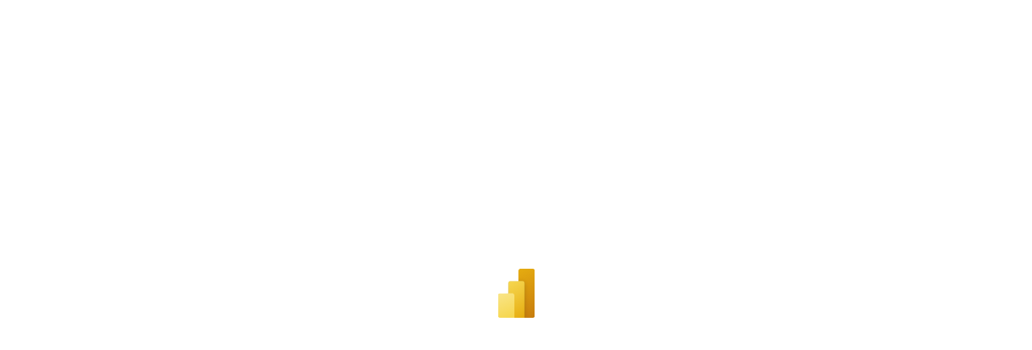

--- FILE ---
content_type: text/html; charset=utf-8
request_url: https://app.powerbi.com/view?r=eyJrIjoiMGNmOGRkODItODM3OC00NDk4LTg5M2QtMTQyNWM0M2MwNDg4IiwidCI6IjIzMDAwMzA3LTA4M2UtNDQ0My04YTQzLWY2NjZkM2RiMzNiOSIsImMiOjl9
body_size: 7471
content:

<!DOCTYPE html>
<html xmlns="http://www.w3.org/1999/xhtml">
<head>
    <title>Microsoft Power BI</title>
    <meta http-equiv="X-UA-Compatible" content="IE=edge;" />
    <base href="/">
    <meta charset="utf-8">
    <meta name="description" content="">
    <meta name="format-detection" content="telephone=no" />
    <link rel="shortcut icon" href="/images/PowerBI_Favicon.ico" />

    <!-- Please do not add any script before this line -->
    <script> function cdnFallback(event) {var date = new Date(); var failedRequestUrl = 'unknown'; var sessionSource = 'unknown'; var statusCode = 'unknown'; var durationMs = 'unknown'; var maxAgeInSeconds = 8 * 60 * 60;if (event && event.currentTarget && event.currentTarget.src) {failedRequestUrl = event.currentTarget.src;}if (failedRequestUrl && typeof this.performance.getEntriesByName === 'function' && this.performance.getEntriesByName(failedRequestUrl)[0]) {statusCode = this.performance.getEntriesByName(failedRequestUrl)[0].responseStatus;durationMs = this.performance.getEntriesByName(failedRequestUrl)[0].duration;}sessionSource = false ? '' : window.sessionSource;try { document.cookie = 'disablecdn=cdnRequestFailureTimestamp:' + date.toUTCString() +'-cdnRequestFailureUrl:' + failedRequestUrl + '-sessionSource:' + sessionSource + '-statusCode:' + statusCode + '-durationMs:' + durationMs + '-loadType:eager' + '-errorType:' + (event && event.type) + '-documentHidden:' + document.hidden + '; max-age=' + maxAgeInSeconds + '; secure; partitioned; samesite=none';} catch (err) {} var newUrl = new URL(window.location.href); newUrl.searchParams.set('disablecdnExpiration', String(Math.round(new Date() / 1000 + maxAgeInSeconds)));window.location.href = newUrl.href;}function eagerLoadTimeoutHandler(scriptName, scriptSrc) {if(this.parseTimeMarkers[scriptName].initial) {setTimeout(function() {if (!this.parseTimeMarkers[scriptName].end) {cdnFallback({currentTarget: {src: scriptSrc}, type: 'timeout'});}}, 60000)}}</script>

    <script>
        var viewLoadingStarted = Date.now();



        var skipCheckPowerBIAccessToken = true;
        var powerBIAccessToken = 'any';
        var reportId = 'any';
        var getExplorationUrl = '/public/';
        var getConceptualSchemaUrl = '/public/reports/conceptualschema';
        var queryDataUrl = '/public/reports/querydata';
        var resourceLoaderUrl = '/public/reports/resourcePackage/';
        var routingUrl = '/public/routing/cluster/';
        var resourceLoaderIncludePackageId = true;
        var isLoadReportMessagePending = false;
        var isReportControllerInitialized = false;
        var isAnonymousEmbed = true;
        var accessToken;
        var oDataFilter;
        var resourceKey;
        var resolveClusterError;
        var modelsAndExplorationPromise;
        var modelsAndExplorationResponse;
        var frontLoadStatus;
        var frontLoadError;
        var conceptualSchemaPromise;
        var conceptualSchemaResponse;
        var loadingState = "#Loading#";
        var errorState = "#Error#";
        var isConceptualSchemaCached;
        var isModelsAndExplorationCached;
        var conceptualSchemaDuration;
        var clusterResolutionFrontLoadStartTime = null;
        var clusterResolutionFrontLoadEndTime = null;
        var modelsAndExplorationFrontLoadStartTime = null;
        var modelsAndExplorationFrontLoadEndTime = null;
        var conceptualSchemaFrontLoadStartTime = null;
        var conceptualSchemaFrontLoadEndTime = null;
        var reportThumbnailPromise;
        var reportThumbnailResponse;
        var reportThumbnailFrontLoadStartTime;
        var reportThumbnailFrontLoadEndTime;
        var reportThumbnailDuration;
        var reportThumbnailRequestId;
        var reportThumbnailResponseRequestId;
        var responseRequestId;
        var conceptualSchemaRequestId;
        var conceptualSchemaResponseRequestId;
        var modelsAndExplorationRequestId;
        var certifiedTelemetryEmbed = true;
        var isOptimizePublishToWebEnabled = '' === "true";
        var reportThumbnailPrefix = "ReportThumbnail";
        var modelsAndExplorationPrefix = "ModelsAndExploration";
        var conceptualSchemaPrefix = "conceptualSchema";
        var globalUseNativePromise = 'false';
        var feUrl = 'https://app.powerbi.com';


        var clusterAssignmentRecord = {"FixedClusterUri":"https://wabi-west-europe-d-primary-redirect.analysis.windows.net/","TTLSeconds":300,"RuleDescription":"","Clients":[{"Name":"trident-web","AppInsightsConnectionString":"InstrumentationKey=72709f3d-ee45-4fef-a4fb-5eb88a557131","AppInsightsId":"72709f3d-ee45-4fef-a4fb-5eb88a557131"}],"ClientServicesMetadata":null};
        var resolvedClusterUri = 'https://wabi-west-europe-d-primary-redirect.analysis.windows.net/';
        var cleanUpAppInsightsEvents = true;

        //register for messages from parent window
        window.addEventListener("message", receiveMessage, false);

        //handle message from parent window
        function receiveMessage(event) {
            if (event.data) {
                try {
                    var messageData;
                    try {
                        messageData = JSON.parse(event.data);
                    } catch (e) {
                        messageData = event.data;
                    }
                    if (messageData.action === 'setPage') {
                        if (!messageData.pageName) {
                            return;
                        }

                        var pageName = messageData.pageName;
                        if (isReportControllerInitialized) {
                            setPage(pageName);
                        }
                    }
                }
                catch (e) {
                    var embedReportLoadMessage = {
                        event: 'error',
                        error: 'Invalid message data:' + e.message,
                    };
                    window.parent.postMessage(JSON.stringify(embedReportLoadMessage), '*');
                    return;
                }
            }
        }

        function resolveCluster() {
            try {
                var activityId = telemetrySessionId;
                var requestId = '7866af72-57d2-4881-835f-7817a863e3b7';

                var xhr = new XMLHttpRequest();
                xhr.onreadystatechange = function() {
                    try {
                        if(xhr.readyState == XMLHttpRequest.DONE) {
                            clusterResolutionFrontLoadEndTime = Date.now();
                            var response = JSON.parse(xhr.responseText);
                            if(response.FixedClusterUri) {
                                resolvedClusterUri = response.FixedClusterUri;
                                if(allowPublishToWebPreLoadFlag) {
                                getModelsAndExplorationAndConceptualSchema();
                                }
                            }
                            else {
                                resolveClusterError = "FixedClusterUri is empty, activityid:" + activityId + "requestid:" + requestId;
                            }
                        }
                    }
                    catch(e) {
                        resolveClusterError = "Exception:"+e.message +", activityid:" + activityId + "requestid:" + requestId;
                    }
                }

                var apimClusterUri = getAPIMUrl(clusterUri);
                xhr.open("GET", apimClusterUri + routingUrl + tenantId);
                setGETRequestHeaders(xhr, telemetrySessionId, requestId, resourceKey);
                clusterResolutionFrontLoadStartTime = Date.now();
                xhr.send();
            }
            catch(e) {
                resolveClusterError = "Exception:"+e.message +", activityid:" + activityId + "requestid:" + requestId;
            }
        }

        function getModelsAndExploration() {
            try {
                var activityId = telemetrySessionId;
                var requestId = '52755f43-6d25-4fe7-90bc-8f6d97226ccd';

                if(!resolvedClusterUri) {
                    return;
                }

                var resolvedAPIMCluster = getAPIMUrl(resolvedClusterUri);
                url = resolvedAPIMCluster + "/public/reports/" + resourceKey + "/modelsAndExploration?preferReadOnlySession=true";

                var xhr = new XMLHttpRequest();
                xhr.onreadystatechange = function() {
                    try{
                        var status = xhr.status;
                        if(xhr.readyState == XMLHttpRequest.DONE) {
                            modelsAndExplorationFrontLoadEndTime = Date.now();
                            var isSuccess = status >= 200 && status < 300 || status === 304;
                            frontLoadStatus = status;
                            if(isSuccess) {
                                var response = xhrBuildResponse(xhr, activityId, requestId);
                                modelsAndExplorationPromise.resolve(response);
                                var data = JSON.parse(response.responseText);
                                responseRequestId =  xhr.getResponseHeader('requestId');
                                isModelsAndExplorationCached = responseRequestId && responseRequestId !== requestId ? true: false;
                                modelsAndExplorationRequestId = responseRequestId ? responseRequestId : requestId;
                            }
                            else {
                                try {
                                    modelsAndExplorationPromise.reject(xhrBuildResponse(xhr, activityId, requestId, true /*isError*/));
                                }
                                catch (e) {
                                    modelsAndExplorationPromise.reject(buildExceptionResponse(activityId, requestId, e, modelsAndExplorationPrefix));
                                }
                            }
                        }
                    }
                    catch(e) {
                        modelsAndExplorationPromise.reject(buildExceptionResponse(activityId, requestId, e, modelsAndExplorationPrefix));
                    }
                }

                xhr.open("GET", url);
                setGETRequestHeaders(xhr, telemetrySessionId, requestId, resourceKey);
                modelsAndExplorationFrontLoadStartTime = Date.now();
                xhr.send();
            }
            catch(e) {
                modelsAndExplorationPromise.reject(buildExceptionResponse(activityId, requestId, e, modelsAndExplorationPrefix));
            }
        }

        function getConceptualSchema() {
            try {
                conceptualSchemaFrontLoadStartTime = Date.now();
                conceptualSchemaResponse = loadingState;

                var activityId = telemetrySessionId;
                var requestId = 'acb979bb-8943-45e6-ba9b-62b650148dff';

                var resolvedAPIMCluster = getAPIMUrl(resolvedClusterUri);
                url = resolvedAPIMCluster + "/public/reports/" + resourceKey + "/conceptualschema";

                var xhr = new XMLHttpRequest();
                xhr.onreadystatechange = function() {
                    try {
                        conceptualSchemaFrontLoadEndTime = Date.now();
                        var status = xhr.status;
                        if(xhr.readyState == XMLHttpRequest.DONE) {
                            var isSuccess = status >= 200 && status < 300 || status === 304;
                            if(isSuccess) {
                                var response = xhrBuildResponse(xhr, activityId, requestId);
                                conceptualSchemaPromise.resolve(response);
                                var data = JSON.parse(response.responseText);
                                conceptualSchemaDuration = conceptualSchemaFrontLoadEndTime - conceptualSchemaFrontLoadStartTime;
                                responseRequestId =  xhr.getResponseHeader('requestId');
                                isConceptualSchemaCached = responseRequestId && responseRequestId !== requestId ? true: false;
                                conceptualSchemaRequestId = requestId;
                                conceptualSchemaResponseRequestId = responseRequestId ? responseRequestId : requestId;
                                setConceptualSchema(data);
                            }
                            else {
                                conceptualSchemaResponse = errorState;
                                try {
                                    conceptualSchemaPromise.reject(xhrBuildResponse(xhr, activityId, requestId, true /*isError*/));
                                }
                                catch (e) {
                                    conceptualSchemaPromise.reject(buildExceptionResponse(activityId, requestId, e, conceptualSchemaPrefix));
                                }
                            }
                        }
                    }
                    catch(e) {
                        conceptualSchemaResponse = errorState;
                        conceptualSchemaPromise.reject(buildExceptionResponse(activityId, requestId, e, conceptualSchemaPrefix));
                    }
                }

                xhr.open("GET", url);
                setGETRequestHeaders(xhr, telemetrySessionId, requestId, resourceKey);
                xhr.send();
            }
            catch(e) {
                conceptualSchemaResponse = errorState;
                conceptualSchemaPromise.reject(buildExceptionResponse(activityId, requestId, e, conceptualSchemaPrefix));
            }
        }

        function getReportThumbnail() {
            try {
                reportThumbnailFrontLoadStartTime = Date.now();

                var activityId = telemetrySessionId;
                var requestId = '2c54027a-6bde-4a8c-9ee5-9a5b93890194';

                var resolvedAPIMCluster = getAPIMUrl(resolvedClusterUri);
                url = resolvedAPIMCluster + "/public/reports/" + resourceKey + "/thumbnail";

                var xhr = new XMLHttpRequest();
                xhr.onreadystatechange = function() {
                    try {
                        reportThumbnailFrontLoadEndTime = Date.now();
                        var status = xhr.status;
                        if(xhr.readyState == XMLHttpRequest.DONE) {
                            var isSuccess = status >= 200 && status < 300 || status === 304;
                            if(isSuccess) {
                                var response = xhrBuildResponse(xhr, activityId, requestId);
                                reportThumbnailPromise.resolve(response);
                                var data = JSON.parse(response.responseText);
                                reportThumbnailDuration = reportThumbnailFrontLoadEndTime - reportThumbnailFrontLoadStartTime;
                                responseRequestId =  xhr.getResponseHeader('requestId');
                                reportThumbnailRequestId = requestId;
                                reportThumbnailResponseRequestId = responseRequestId ? responseRequestId : requestId;
                            }
                            // This is when customer has changed the thumbnail to report from the UI but forgot to change the iframe url in the webside it is embedded in.
                            // on recieving 404 on getThumnail call, we want to load the report instead of rejecting the promise as customer expected.
                            else if(status == 404)
                                {
                                var response = xhrBuildResponse(xhr, activityId, requestId);
                                reportThumbnailPromise.resolve(response);
                                }
                            else  {
                                    if (reportThumbnailPromise) {
                                    try {
                                        reportThumbnailPromise.reject(xhrBuildResponse(xhr, activityId, requestId, true /*isError*/));
                                    }
                                    catch (e) {
                                        // Cannot parse an error out of the response
                                        reportThumbnailPromise.reject(buildExceptionResponse(activityId, requestId, e, reportThumbnailPrefix));
                                    }
                                }
                            }
                        }
                    }
                    catch(e) {
                        if (reportThumbnailPromise) {
                            reportThumbnailPromise.reject(buildExceptionResponse(activityId, requestId, e, reportThumbnailPrefix));
                        }
                    }
                }

                xhr.open("GET", url);
                setGETRequestHeaders(xhr, telemetrySessionId, requestId, resourceKey);
                xhr.send();
            }catch(e) {
                    if (reportThumbnailPromise) {
                        reportThumbnailPromise.reject(buildExceptionResponse(activityId, requestId, e, reportThumbnailPrefix));
                    }
            }
        }

        function setGETRequestHeaders(xhr, activityId, requestId, resourceKey) {
            xhr.setRequestHeader('Accept', 'application/json');
            xhr.setRequestHeader('ActivityId', activityId);
            xhr.setRequestHeader('RequestId', requestId);
            xhr.setRequestHeader('X-PowerBI-ResourceKey', resourceKey);
        }

        function setPOSTRequestHeaders(xhr, activityId, requestId, resourceKey) {
            setGETRequestHeaders(xhr, activityId, requestId, resourceKey);
            xhr.setRequestHeader('Content-Type', 'application/json');
        }

        function setConceptualSchema(data) {
            // TODO - Waiting for New API to make the decision if data will be array or single schema
            conceptualSchemaResponse = data;
        }

        function getAPIMUrl(clusterUri) {
            var parser = document.createElement('a');
            parser.href = clusterUri;

            var protocol =  parser.protocol;
            var hostname =  parser.hostname;

            var hostNameTakens = hostname.split(".");
            hostNameTakens[0] = hostNameTakens[0].replace("-redirect", "");
            hostNameTakens[0] = hostNameTakens[0].replace("global-", "");
            hostNameTakens[0] += "-api";
            var apiHostName = hostNameTakens.join(".");
            return protocol + "//" + apiHostName;
        }

        function isResponseCached(responseRequestId, requestId) {
            if(responseRequestId && responseRequestId !== requestId) {
                return true;
            }
            return false;
        }

        function defer() {
            var res, rej;

            var promise = new Promise(function (resolve, reject) {
                res = resolve;
                rej = reject;
            });

            promise.resolve = function (result) {
                res(result);
            };

            promise.reject = function (error) {
                rej(error);
            };

            return promise;
        }

        function xhrBuildResponse(xhr, activityId, requestId, isError) {
            var response = {
                activityId: activityId,
                requestId: requestId,
                status: xhr.status,
                responseText: xhr.responseText
            };

            xhrResponse = xhr.response && JSON.parse(xhr.response);
            if (!isError)
                response["data"] = xhrResponse;
            else
                response["error"] = xhrResponse && xhrResponse.error;

            return response;
        }

        function buildExceptionResponse(activityId, requestId, exception, prefix) {
            return {
                activityId: activityId,
                requestId: requestId,
                status: unknownErrorCode,
                error: {
                    message: prefix + " Exception: " + exception.message,
                    code: "FrontLoadException",
                },
            }
        }

        function getModelsAndExplorationAndConceptualSchema() {
            if (isOptimizePublishToWebEnabled) {
                reportThumbnailPromise = defer();
                getReportThumbnail();
            } else {
                modelsAndExplorationPromise = defer();
                conceptualSchemaPromise = defer();
                getModelsAndExploration();
                getConceptualSchema();
           }
        }

        var baseUrl = window.location.protocol + '//' + window.location.host;
        var powerbi = {
            session : {
                userInfo: {
                    alternateEmail: '',
                }
            }
        };

        powerbi.telemetrySamplingRules = 'embed';
        powerbi.build = '13.0.27555.4';
        powerbi.buildDetails = '13.0.27555.4';
        powerbi.clientVersion = '2601.3.27671-train';
        powerbi.cvUrl = 'https://pbivisuals.powerbi.com';
        powerbi.visualCDNBlobContainerUrl = 'prod';
        powerbi.common = {};
        powerbi.common.cultureInfo = 'en-US';
        powerbi.common.formattingLocale = 'en-US';
        var layoutTheme = 'fluent-no-header-teal';
        var useCDN = 'True';
        var clusterUri =  'https://api.powerbi.com';
        var cdnUrl = 'https://content.powerapps.com/resource/powerbiwfe';
        var previousTenantId = '';
        var telemetrySessionId = '839baec4-18d3-4899-8a01-e5219fdf4b19';
        var sessionSource = "Embed";
        var wfeClusterName = 'app-PBI-WFE-US-EAST2-v3';
        var allowTelemetry = true;
        var appInsightsV2InstrKey = '72709f3d-ee45-4fef-a4fb-5eb88a557131';
        var appInsightsV2EndpointUrl = '';
        var initialDashboardContainer = undefined;
        var appLoadError = undefined;
        var allowPublishToWebPreLoadFlag =  false;
        var p2WTenantIdValidation = true;
        var cdnFallbackForLazyLoad = true;
        var adjustCdnTimeoutThreshold = true;
        var adjustCdnTimeoutRetry = true;

    if (!p2WTenantIdValidation) {
        var reportQueryString = new RegExp('[\\?&]r=([^&#]*)').exec(window.location.href);
        if (reportQueryString) {
            try {
                var embedCode = decodeURIComponent(reportQueryString[1]);
                var encodedReport = JSON.parse(atob(embedCode));
                var tenantId = encodedReport.t;
                resourceKey = encodedReport.k;
                if (resolvedClusterUri == '') {
                    resolvedClusterUri = undefined;
                    resolveCluster();
                } else if (allowPublishToWebPreLoadFlag) {
                    getModelsAndExplorationAndConceptualSchema();
                }
            }
            catch (e) {
                resolveClusterError = "Exception: " + e.message + ", activityid: " + telemetrySessionId;
            }
        }
    } else {
        try {
            var resourceDescriptor = JSON.parse('{\"k\":\"0cf8dd82-8378-4498-893d-1425c43c0488\",\"t\":\"23000307-083e-4443-8a43-f666d3db33b9\"}');
            var tenantId = resourceDescriptor.t;
            resourceKey = resourceDescriptor.k;
            if (resolvedClusterUri == '') {
                resolvedClusterUri = undefined;
                if (tenantId != null && tenantId != '') {
                    resolveCluster();
                }
            } else if(allowPublishToWebPreLoadFlag) {
                getModelsAndExplorationAndConceptualSchema();
            }
        }
        catch(e) {
            resolveClusterError = "Exception: " + e.message + ", activityid: " + telemetrySessionId;
        }
    }
    </script>

    <link rel="stylesheet" href="https://content.powerapps.com/resource/powerbiwfe/styles/reportembed.bundle.min.f9c0256d9a7465b4fa1d.css" onerror=cdnFallback(event) />

</head>
<body>
    <meta property="og:locale" content="en_US" />
    <meta property="og:title" content="Power BI Report" />
    <meta property="og:type" content="article" />
    <meta property="og:description" content="Report powered by Power BI">
    <meta property="og:image" content="https://app.powerbi.com/https://content.powerapps.com/resource/powerbiwfe/images/PowerBI125x125.6906aa6687c696ce3dcb.png">

    <meta name="twitter:card" content="summary">
    <meta name="twitter:title" content="Power BI Report" />
    <meta name="twitter:description" content="Report powered by Power BI">
    <meta name="twitter:image:src" content="https://app.powerbi.com/https://content.powerapps.com/resource/powerbiwfe/images/PowerBI125x125.6906aa6687c696ce3dcb.png">
    <meta name="twitter:image" content="https://app.powerbi.com/https://content.powerapps.com/resource/powerbiwfe/images/PowerBI125x125.6906aa6687c696ce3dcb.png">

    <div id="pbi-svg-loading" class="wfe-loading"><div class="pbi-svg-item"><img alt="Power BI loading" src="https://content.powerapps.com/resource/powerbiwfe/images/spinner-PBI-logo.6434e0fca135a582c323.svg" width="61" height="81"/><div class="shine"></div></div></div>

    <div id='pbiAppPlaceHolder' style="height: 100%">
        <report-embed></report-embed>
    </div>

    <script type="text/javascript">this.parseTimeMarkers = this.parseTimeMarkers || {}; this.parseTimeMarkers['jquery.globalize/globalize.min.js'] = { nominalStart: Date.now(), start: Date.now(), initial: true }; </script>
<script type="text/javascript">(typeof eagerLoadTimeoutHandler === 'function') && eagerLoadTimeoutHandler('jquery.globalize/globalize.min.js', 'https://content.powerapps.com/resource/powerbiwfe/scripts/jquery.globalize/globalize.min.c64f544570ca82c93ed3.js')</script>
<script type="text/javascript" src="https://content.powerapps.com/resource/powerbiwfe/scripts/jquery.globalize/globalize.min.c64f544570ca82c93ed3.js" defer   onerror=cdnFallback(event)></script>
<script type="text/javascript">this.parseTimeMarkers['jquery.globalize/globalize.min.js'].end = Date.now();</script>
<script type="text/javascript">this.parseTimeMarkers = this.parseTimeMarkers || {}; this.parseTimeMarkers['jquery.globalize/globalize.culture.en-US.js'] = { nominalStart: Date.now(), start: Date.now(), initial: true }; </script>
<script type="text/javascript">(typeof eagerLoadTimeoutHandler === 'function') && eagerLoadTimeoutHandler('jquery.globalize/globalize.culture.en-US.js', 'https://content.powerapps.com/resource/powerbiwfe/scripts/jquery.globalize/globalize.culture.en-US.4f22df3a747a4b08eecd.js')</script>
<script type="text/javascript" src="https://content.powerapps.com/resource/powerbiwfe/scripts/jquery.globalize/globalize.culture.en-US.4f22df3a747a4b08eecd.js" defer   onerror=cdnFallback(event)></script>
<script type="text/javascript">this.parseTimeMarkers['jquery.globalize/globalize.culture.en-US.js'].end = Date.now();</script>
    <script>
        powerbi.common.localizedStrings = '';
    </script>
<script type="text/javascript">this.parseTimeMarkers = this.parseTimeMarkers || {}; this.parseTimeMarkers['hash-manifest.js'] = { nominalStart: Date.now(), start: Date.now(), initial: true }; </script>

<script type="text/javascript" src="13.0.27555.4/scripts/hash-manifest.js"  onerror=cdnFallback(event)></script>
<script type="text/javascript">this.parseTimeMarkers['hash-manifest.js'].end = Date.now();</script>
<script type="text/javascript">this.parseTimeMarkers = this.parseTimeMarkers || {}; this.parseTimeMarkers['reportembed.externals.bundle.min.js'] = { nominalStart: Date.now(), start: Date.now(), initial: true }; </script>
<script type="text/javascript">(typeof eagerLoadTimeoutHandler === 'function') && eagerLoadTimeoutHandler('reportembed.externals.bundle.min.js', 'https://content.powerapps.com/resource/powerbiwfe/scripts/reportembed.externals.bundle.min.07eab0b61e484a1485f6.js')</script>
<script type="text/javascript" src="https://content.powerapps.com/resource/powerbiwfe/scripts/reportembed.externals.bundle.min.07eab0b61e484a1485f6.js"  onerror=cdnFallback(event)></script>
<script type="text/javascript">this.parseTimeMarkers['reportembed.externals.bundle.min.js'].end = Date.now();</script>
<script type="text/javascript">this.parseTimeMarkers = this.parseTimeMarkers || {}; this.parseTimeMarkers['stylelibrary.min.js'] = { nominalStart: Date.now(), start: Date.now(), initial: true }; </script>
<script type="text/javascript">(typeof eagerLoadTimeoutHandler === 'function') && eagerLoadTimeoutHandler('stylelibrary.min.js', 'https://content.powerapps.com/resource/powerbiwfe/scripts/stylelibrary.min.5f9834c6c748e8378fc5.js')</script>
<script type="text/javascript" src="https://content.powerapps.com/resource/powerbiwfe/scripts/stylelibrary.min.5f9834c6c748e8378fc5.js"  onerror=cdnFallback(event)></script>
<script type="text/javascript">this.parseTimeMarkers['stylelibrary.min.js'].end = Date.now();</script>
<script type="text/javascript">this.parseTimeMarkers = this.parseTimeMarkers || {}; this.parseTimeMarkers['reportEmbed.vendors.min.js'] = { nominalStart: Date.now(), start: Date.now(), initial: true }; </script>
<script type="text/javascript">(typeof eagerLoadTimeoutHandler === 'function') && eagerLoadTimeoutHandler('reportEmbed.vendors.min.js', 'https://content.powerapps.com/resource/powerbiwfe/scripts/reportEmbed.vendors.min.2d4e7a9c83b3637d7047.js')</script>
<script type="text/javascript" src="https://content.powerapps.com/resource/powerbiwfe/scripts/reportEmbed.vendors.min.2d4e7a9c83b3637d7047.js"  onerror=cdnFallback(event)></script>
<script type="text/javascript">this.parseTimeMarkers['reportEmbed.vendors.min.js'].end = Date.now();</script>
<script type="text/javascript">this.parseTimeMarkers = this.parseTimeMarkers || {}; this.parseTimeMarkers['reportEmbed.min.js'] = { nominalStart: Date.now(), start: Date.now(), initial: true }; </script>
<script type="text/javascript">(typeof eagerLoadTimeoutHandler === 'function') && eagerLoadTimeoutHandler('reportEmbed.min.js', 'https://content.powerapps.com/resource/powerbiwfe/scripts/reportEmbed.min.3a71589eed24c7c9cb6b.js')</script>
<script type="text/javascript" src="https://content.powerapps.com/resource/powerbiwfe/scripts/reportEmbed.min.3a71589eed24c7c9cb6b.js"  onerror=cdnFallback(event)></script>
<script type="text/javascript">this.parseTimeMarkers['reportEmbed.min.js'].end = Date.now();</script>
<script type="text/javascript">this.parseTimeMarkers = this.parseTimeMarkers || {}; this.parseTimeMarkers['jquery-ui.min.js'] = { nominalStart: Date.now(), start: Date.now(), initial: true }; </script>
<script type="text/javascript">(typeof eagerLoadTimeoutHandler === 'function') && eagerLoadTimeoutHandler('jquery-ui.min.js', 'https://content.powerapps.com/resource/powerbiwfe/scripts/jquery-ui.min.54471b21b524931a54a1.js')</script>
<script type="text/javascript" src="https://content.powerapps.com/resource/powerbiwfe/scripts/jquery-ui.min.54471b21b524931a54a1.js"  onerror=cdnFallback(event)></script>
<script type="text/javascript">this.parseTimeMarkers['jquery-ui.min.js'].end = Date.now();</script>

</body>
</html>
